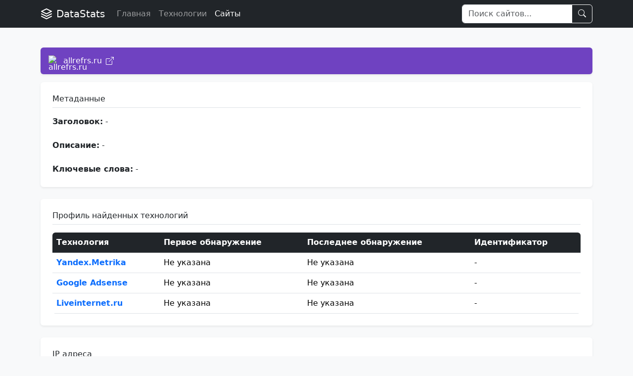

--- FILE ---
content_type: text/html; charset=UTF-8
request_url: https://datastats.ru/sites/allrefrs.ru
body_size: 5373
content:
<!DOCTYPE html>
<html lang="en">
<head>
    <meta charset="utf-8">
    <meta name="viewport" content="width=device-width, initial-scale=1">
    <meta name="csrf-token" content="qIuEI4jMAQjuKb2WXJrApzMSqIxmUq6KmrLObflA">

    
    
    
    

    <title>Laravel</title>

    
    <link rel="icon" type="image/png" href="https://datastats.ru/favicon.ico">

    
    <link href="https://datastats.ru/css/bootstrap.min.css" rel="stylesheet">
<link href="https://datastats.ru/css/custom.css" rel="stylesheet">




<link rel="preconnect" href="https://fonts.googleapis.com">
<link rel="preconnect" href="https://fonts.gstatic.com" crossorigin>
    <!-- Livewire Styles --><style >[wire\:loading][wire\:loading], [wire\:loading\.delay][wire\:loading\.delay], [wire\:loading\.inline-block][wire\:loading\.inline-block], [wire\:loading\.inline][wire\:loading\.inline], [wire\:loading\.block][wire\:loading\.block], [wire\:loading\.flex][wire\:loading\.flex], [wire\:loading\.table][wire\:loading\.table], [wire\:loading\.grid][wire\:loading\.grid], [wire\:loading\.inline-flex][wire\:loading\.inline-flex] {display: none;}[wire\:loading\.delay\.none][wire\:loading\.delay\.none], [wire\:loading\.delay\.shortest][wire\:loading\.delay\.shortest], [wire\:loading\.delay\.shorter][wire\:loading\.delay\.shorter], [wire\:loading\.delay\.short][wire\:loading\.delay\.short], [wire\:loading\.delay\.default][wire\:loading\.delay\.default], [wire\:loading\.delay\.long][wire\:loading\.delay\.long], [wire\:loading\.delay\.longer][wire\:loading\.delay\.longer], [wire\:loading\.delay\.longest][wire\:loading\.delay\.longest] {display: none;}[wire\:offline][wire\:offline] {display: none;}[wire\:dirty]:not(textarea):not(input):not(select) {display: none;}:root {--livewire-progress-bar-color: #2299dd;}[x-cloak] {display: none !important;}</style>
</head>

<body class="bg-body-tertiary">
    <header class="navbar navbar-expand-lg fixed-top navbar-dark bg-dark">
    <nav class="container">
        
        <a class="navbar-brand d-flex align-items-center" href="/" aria-label="DataStats">
            <svg class="me-2" width="24" height="24" viewBox="0 0 24 24" fill="none" xmlns="http://www.w3.org/2000/svg" aria-hidden="true">
                <path d="M12 2L2 7L12 12L22 7L12 2Z" stroke="currentColor" stroke-width="2" stroke-linecap="round" stroke-linejoin="round"/>
                <path d="M2 17L12 22L22 17" stroke="currentColor" stroke-width="2" stroke-linecap="round" stroke-linejoin="round"/>
                <path d="M2 12L12 17L22 12" stroke="currentColor" stroke-width="2" stroke-linecap="round" stroke-linejoin="round"/>
            </svg>
            <span>DataStats</span>
        </a>

        
        <button class="navbar-toggler border-0 px-2"
                type="button"
                data-bs-toggle="collapse"
                data-bs-target="#navbarMain"
                aria-controls="navbarMain"
                aria-expanded="false"
                aria-label="Открыть меню">
            <span class="navbar-toggler-icon"></span>
        </button>

        
        <div class="collapse navbar-collapse" id="navbarMain">
            
            <ul class="navbar-nav me-auto mb-2 mb-lg-0">
                
                                    <li class="nav-item">
                        <a class="nav-link "
                           href="/"
                           >
                            Главная
                        </a>
                    </li>
                                    <li class="nav-item">
                        <a class="nav-link "
                           href="https://datastats.ru/system"
                           >
                            Технологии
                        </a>
                    </li>
                                    <li class="nav-item">
                        <a class="nav-link active"
                           href="https://datastats.ru/sites"
                            aria-current="page" >
                            Сайты
                        </a>
                    </li>
                            </ul>

            
            <form class="d-flex" role="search" action="https://datastats.ru/sites" method="GET">
                <div class="input-group">
                    <input class="form-control"
                           type="search"
                           name="q"
                           placeholder="Поиск сайтов..."
                           aria-label="Поиск сайтов"
                           >
                    <button class="btn btn-outline-light" type="submit">
                        <svg xmlns="http://www.w3.org/2000/svg" width="16" height="16" fill="currentColor" class="bi bi-search" viewBox="0 0 16 16" aria-hidden="true">
                            <path d="M11.742 10.344a6.5 6.5 0 1 0-1.397 1.398h-.001c.03.04.062.078.098.115l3.85 3.85a1 1 0 0 0 1.415-1.414l-3.85-3.85a1.007 1.007 0 0 0-.115-.1zM12 6.5a5.5 5.5 0 1 1-11 0 5.5 5.5 0 0 1 11 0z"/>
                        </svg>
                        <span class="visually-hidden">Поиск</span>
                    </button>
                </div>
            </form>
        </div>
    </nav>
</header>


<div class="nav-spacer" aria-hidden="true"></div>


    <main role="main" class="container py-4">
    
    <meta name="turbolinks-cache-control" content="no-cache">
    <meta name="csrf-token" content="qIuEI4jMAQjuKb2WXJrApzMSqIxmUq6KmrLObflA">

    
    <div class="domain-header d-flex align-items-center p-3 my-3 text-white-50 rounded shadow-sm" style="background-color: var(--primary-color);">
    <div class="lh-100">
        <h6 class="mb-0 text-white lh-100 d-flex align-items-center">
            <img alt="allrefrs.ru"
                 loading="lazy"
                 class="me-2"
                 width="22"
                 height="22"
                 src="https://www.google.com/s2/favicons?size=22&amp;domain=allrefrs.ru">
            <a href="https://allrefrs.ru?utm_source=datastats.ru"
               target="_blank"
               class="text-white text-decoration-none d-flex align-items-center">
                allrefrs.ru
                <svg xmlns="http://www.w3.org/2000/svg"
                     width="16"
                     height="16"
                     fill="currentColor"
                     class="bi bi-box-arrow-up-right ms-2"
                     viewBox="0 0 16 16">
                    <path fill-rule="evenodd" d="M8.636 3.5a.5.5 0 0 0-.5-.5H1.5A1.5 1.5 0 0 0 0 4.5v10A1.5 1.5 0 0 0 1.5 16h10a1.5 1.5 0 0 0 1.5-1.5V7.864a.5.5 0 0 0-1 0V14.5a.5.5 0 0 1-.5.5h-10a.5.5 0 0 1-.5-.5v-10a.5.5 0 0 1 .5-.5h6.636a.5.5 0 0 0 .5-.5z"/>
                    <path fill-rule="evenodd" d="M16 .5a.5.5 0 0 0-.5-.5h-5a.5.5 0 0 0 0 1h3.793L6.146 9.146a.5.5 0 1 0 .708.708L15 1.707V5.5a.5.5 0 0 0 1 0v-5z"/>
                </svg>
            </a>
        </h6>
    </div>
</div>

    
    <div class="domain-info">
        
        <div class="domain-metadata bg-white rounded shadow-sm p-4">
    <h6 class="border-bottom border-gray pb-2 mb-3">Метаданные</h6>
    <div class="row g-3">
        <div class="col-12">
            <p class="mb-2"><strong>Заголовок:</strong> -</p>
        </div>
        <div class="col-12">
            <p class="mb-2"><strong>Описание:</strong> -</p>
        </div>
        <div class="col-12">
            <p class="mb-0"><strong>Ключевые слова:</strong> -</p>
        </div>
    </div>
</div>
        
        <div class="domain-technologies bg-white rounded shadow-sm p-4 mt-4">
    <h6 class="border-bottom border-gray pb-2 mb-3">Профиль найденных технологий</h6>
    <div class="table-responsive">
        <table class="table table-hover">
            <thead class="table-dark">
                <tr>
                    <th scope="col">Технология</th>
                    <th scope="col">Первое обнаружение</th>
                    <th scope="col">Последнее обнаружение</th>
                    <th scope="col">Идентификатор</th>
                </tr>
            </thead>
            <tbody>
                                    <tr>
                        <th>
                            <a href="https://datastats.ru/sites/systems/yandex_metrika" 
                               class="text-decoration-none">
                                Yandex.Metrika
                            </a>
                        </th>
                        <td>Не указана</td>
                        <td>Не указана</td>
                        <td>-</td>
                    </tr>
                                    <tr>
                        <th>
                            <a href="https://datastats.ru/sites/systems/google_adsense" 
                               class="text-decoration-none">
                                Google Adsense
                            </a>
                        </th>
                        <td>Не указана</td>
                        <td>Не указана</td>
                        <td>-</td>
                    </tr>
                                    <tr>
                        <th>
                            <a href="https://datastats.ru/sites/systems/liveinternet" 
                               class="text-decoration-none">
                                Liveinternet.ru
                            </a>
                        </th>
                        <td>Не указана</td>
                        <td>Не указана</td>
                        <td>-</td>
                    </tr>
                            </tbody>
        </table>
    </div>
</div>
        
        <div class="domain-ips bg-white rounded shadow-sm p-4 mt-4">
    <h6 class="border-bottom border-gray pb-2 mb-3">IP адреса</h6>
    <div class="table-responsive">
        <table class="table table-hover">
            <thead class="table-dark">
                <tr>
                    <th>IP</th>
                    <th>Дата обнаружения</th>
                    <th>Статус</th>
                </tr>
            </thead>
            <tbody>
                            </tbody>
        </table>
    </div>
</div>
        
        <div class="domain-keywords bg-white rounded shadow-sm p-4 mt-4">
            <h6 class="border-bottom border-gray pb-2 mb-3">Ключевые слова (Bukvarix)</h6>
            <div wire:snapshot="{&quot;data&quot;:{&quot;domain&quot;:&quot;allrefrs.ru&quot;,&quot;keywords&quot;:[[],{&quot;s&quot;:&quot;arr&quot;}],&quot;loading&quot;:false,&quot;initialLoad&quot;:true,&quot;seoDataLoaded&quot;:false,&quot;error&quot;:null},&quot;memo&quot;:{&quot;id&quot;:&quot;6DSxiaWqahRmCWs1miFe&quot;,&quot;name&quot;:&quot;bukvarix-data&quot;,&quot;path&quot;:&quot;sites\/allrefrs.ru&quot;,&quot;method&quot;:&quot;GET&quot;,&quot;children&quot;:[],&quot;scripts&quot;:[],&quot;assets&quot;:[],&quot;errors&quot;:[],&quot;locale&quot;:&quot;en&quot;},&quot;checksum&quot;:&quot;297cd16b3c7e244d57fc765b5a0e2008719585023d66d07603eb6af452e7c738&quot;}" wire:effects="[]" wire:id="6DSxiaWqahRmCWs1miFe" class="card mb-4" 
    wire:init.intersect="loadInitialData"
    wire:loading.class="opacity-75 transition-opacity duration-200">
    
    <div class="card-header d-flex justify-content-between align-items-center">
        <h5 class="mb-0">Ключевые слова для allrefrs.ru</h5>
        <button 
            wire:click="fetchData" 
            class="btn btn-sm btn-primary position-relative" 
            >
            
            <span wire:loading.remove wire:target="fetchData">
                <i class="fas fa-sync-alt"></i> Обновить
            </span>
            
            <span wire:loading wire:target="fetchData">
                <span class="spinner-border spinner-border-sm" role="status"></span>
                Загрузка...
            </span>
        </button>
    </div>

    <div class="card-body">
        
        <!-- Показываем спиннер только при начальной загрузке -->
        
        <!-- Показываем данные -->
                    <div class="alert alert-info">
                Нет данных о ключевых словах
            </div>
            </div>
</div>
        </div>
    </div>
</main>



    <footer class="footer mt-auto py-3" role="contentinfo" aria-label="Подвал сайта">
    <div class="container">
        <div class="row">
            <div class="col-md-6" aria-label="Информация о сайте">
                <h2 class="visually-hidden">О сайте</h2>
                <p>&copy; 2020 - 2026 DataStats</p>
                <nav aria-label="Дополнительная навигация">
                    <ul class="list-inline">
                        <li class="list-inline-item">
                            <a href="https://datastats.ru/privacy" class="text-muted" aria-label="Политика конфиденциальности">
                                Политика конфиденциальности
                            </a>
                        </li>
                        <li class="list-inline-item">
                            <a href="https://datastats.ru/terms" class="text-muted" aria-label="Условия использования">
                                Условия использования
                            </a>
                        </li>
                    </ul>
                </nav>
                <div aria-label="Версия приложения">
                                                            <a href="https://datastats.ru/updates" class="text-muted text-decoration-none" aria-label="Перейти к списку обновлений">
                        Версия v4.0.2
                    </a>
                </div>
            </div>
            <div class="col-md-6 text-md-end" aria-label="Контактная информация">
                <h2 class="visually-hidden">Контакты</h2>
                <address class="mb-0">
                    <a href="mailto:support@datastats.ru" class="text-muted" aria-label="Написать на email">
                        support@datastats.ru
                    </a>
                </address>
            </div>
        </div>
    </div>
</footer>


<script type="text/javascript" > (function(m,e,t,r,i,k,a){m[i]=m[i]||function(){(m[i].a=m[i].a||[]).push(arguments)}; m[i].l=1*new Date(); for (var j = 0; j < document.scripts.length; j++) {if (document.scripts[j].src === r) { return; }} k=e.createElement(t),a=e.getElementsByTagName(t)[0],k.async=1,k.src=r,a.parentNode.insertBefore(k,a)}) (window, document, "script", "https://mc.yandex.ru/metrika/tag.js", "ym"); ym(67615324, "init", { clickmap:true, trackLinks:true, accurateTrackBounce:true, webvisor:true }); </script> <noscript><div><img src="https://mc.yandex.ru/watch/67615324" style="position:absolute; left:-9999px;" alt="" /></div></noscript>

    
    <script src="https://datastats.ru/js/jquery-3.7.1.min.js"></script>


<script src="https://datastats.ru/js/bootstrap.bundle.min.js"></script>


<script>
    // Дожидаемся загрузки DOM и jQuery
    document.addEventListener('DOMContentLoaded', function() {
        // Функция для проверки готовности jQuery
        function waitForJQuery(callback) {
            if (typeof jQuery !== 'undefined') {
                callback();
            } else {
                setTimeout(function() {
                    waitForJQuery(callback);
                }, 50);
            }
        }

        // Инициализация после загрузки jQuery
        waitForJQuery(function() {
            try {
                // Добавляем CSRF-токен ко всем AJAX-запросам
/*                $.ajaxSetup({
                    headers: {
                        'X-CSRF-TOKEN': document.querySelector('meta[name="csrf-token"]')?.content
                    }
                });*/

                // Обработка истечения сессии
                $(document).ajaxError(function(event, jqXHR) {
                    if (jqXHR.status === 419) {
                        if (confirm('Сессия истекла. Хотите обновить страницу?')) {
                            window.location.reload();
                        }
                    }
                });
            } catch (error) {
                console.error('Error initializing AJAX setup:', error);
            }
        });
    });
</script>


<script>
    // Дожидаемся загрузки DOM и Bootstrap
    if (document.readyState === 'loading') {
        document.addEventListener('DOMContentLoaded', initializeComponents);
    } else {
        initializeComponents();
    }

    // Функция инициализации всех компонентов
    function initializeComponents() {
        try {
            // Проверяем наличие Bootstrap
            if (typeof bootstrap !== 'undefined') {
                // Инициализация тултипов
                const tooltipTriggerList = document.querySelectorAll('[data-bs-toggle="tooltip"]');
                [...tooltipTriggerList].forEach(el => new bootstrap.Tooltip(el));

                // Инициализация дропдаунов
                const dropdownTriggerList = document.querySelectorAll('[data-bs-toggle="dropdown"]');
                [...dropdownTriggerList].forEach(el => new bootstrap.Dropdown(el));

                // Инициализация коллапса для мобильного меню
                const navbarToggler = document.querySelector('.navbar-toggler');
                const navbarCollapse = document.querySelector('#navbarMain');

                if (navbarToggler && navbarCollapse) {
                    const bsCollapse = new bootstrap.Collapse(navbarCollapse, {
                        toggle: false
                    });

                    navbarToggler.addEventListener('click', function(e) {
                        e.preventDefault();
                        bsCollapse.toggle();
                    });
                }
            }

            // Инициализация ленивой загрузки изображений
            initializeLazyLoading();
        } catch (error) {
            console.error('Error initializing components:', error);
        }
    }

    // Инициализация ленивой загрузки изображений
    function initializeLazyLoading() {
        const lazyImages = document.querySelectorAll('img[loading="lazy"]');

        if ('loading' in HTMLImageElement.prototype) {
            lazyImages.forEach(img => {
                img.loading = 'lazy';
            });
        } else {
            const lazyImageObserver = new IntersectionObserver((entries, observer) => {
                entries.forEach(entry => {
                    if (entry.isIntersecting) {
                        const lazyImage = entry.target;
                        lazyImage.src = lazyImage.dataset.src;
                        lazyImage.classList.remove('lazy');
                        observer.unobserve(lazyImage);
                    }
                });
            });

            lazyImages.forEach(img => lazyImageObserver.observe(img));
        }
    }
</script>

    
    <script>
        // Дожидаемся загрузки DOM
        document.addEventListener('DOMContentLoaded', function() {
            try {
                // Глобальная обработка AJAX ошибок
                if (typeof jQuery !== 'undefined') {
                    $(document).ajaxError(function(event, jqXHR) {
                        if (jqXHR.status === 419) {
                            if (confirm('Сессия истекла. Хотите обновить страницу?')) {
                                window.location.reload();
                            }
                        }
                    });
                }
            } catch (error) {
                console.error('Error during initialization:', error);
            }
        });

        // Подавление нежелательных ошибок Chrome
        window.addEventListener('error', function(e) {
            if (e.message?.includes('runtime.lastError') || 
                e.message?.includes('message port closed')) {
                e.preventDefault();
                return false;
            }
        }, true);
    </script>    <script src="/livewire/livewire.min.js?id=02b08710"   data-csrf="qIuEI4jMAQjuKb2WXJrApzMSqIxmUq6KmrLObflA" data-update-uri="/livewire/update" data-navigate-once="true"></script>
</body>
</html>


--- FILE ---
content_type: text/css
request_url: https://datastats.ru/css/custom.css
body_size: 2349
content:
/* Оптимизированные базовые стили */
:root {
    --primary-color: rgb(111, 66, 193);
    --primary-light: rgba(111, 66, 193, 0.1);
    --text-primary: #2c3e50;
    --text-secondary: #6c757d;
    --bg-light: #f8f9fa;
    --border-color: #e9ecef;
    --shadow-sm: 0 0.125rem 0.25rem rgba(0, 0, 0, 0.075);
    --shadow-md: 0 0.5rem 1rem rgba(0, 0, 0, 0.15);
    --transition-fast: 0.2s ease;
    --transition-normal: 0.3s ease;
}

/* Оптимизированные компоненты с использованием CSS-переменных */
.content-wrapper {
    box-shadow: var(--shadow-sm);
    transition: box-shadow var(--transition-normal);
    will-change: transform, opacity;
}

.content-wrapper:hover {
    box-shadow: var(--shadow-md);
}

.service-section h2 {
    color: var(--text-primary);
    margin: 2rem 0 1.5rem;
    font-size: 1.75rem;
}

.service-description p {
    color: var(--text-primary);
    font-size: 1.1rem;
    line-height: 1.6;
}

.service-features ul,
.service-usage ul {
    padding-left: 1.25rem;
}

.service-features li,
.service-usage li {
    margin-bottom: 1rem;
    line-height: 1.5;
}

/* Оптимизированные стили статистики */
.statistics-section {
    background-color: var(--bg-light);
}

.statistics-header {
    position: relative;
    overflow: hidden;
    background-color: var(--primary-color);
}

.statistics-content {
    background-color: var(--bg-light);
}

.statistics-counter a {
    color: var(--primary-color);
    text-decoration: none;
    transition: color var(--transition-fast);
}

.statistics-counter a:hover {
    color: var(--text-primary);
}

/* Оптимизированные медиа-запросы */
@media (max-width: 768px) {
    .container {
        padding-inline: 15px;
    }

    .content-wrapper {
        margin-inline: -15px;
        border-radius: 0;
    }

    .service-section {
        padding: 1.5rem !important;
    }

    .service-section h2 {
        font-size: 1.5rem;
        margin: 1.5rem 0 1rem;
    }

    .statistics-header,
    .statistics-content {
        padding: 1.5rem !important;
    }
}

/* Оптимизированная тёмная тема */
/*@media (prefers-color-scheme: dark) {
    :root {
        --text-primary: #e2e8f0;
        --text-secondary: #cbd5e0;
        --bg-light: #2d3748;
        --border-color: #4a5568;
    }

    .bg-white {
        background-color: var(--bg-light) !important;
    }

    .text-muted {
        color: var(--text-secondary) !important;
    }

    .border-gray {
        border-color: var(--border-color) !important;
    }
}*/

/* Общие стили */
.box-shadow {
    box-shadow: 0 .25rem .75rem rgba(0, 0, 0, .05);
}

.bg-purple {
    background-color: rgb(111, 66, 193);
}

.border-bottom {
    border-bottom: 1px solid #e5e5e5;
}

/* Типографика */
.lh-100 { line-height: 1; }
.lh-125 { line-height: 1.25; }
.lh-150 { line-height: 1.5; }

/* Отступ для фиксированной шапки */
body {
    padding-top: 56px; /* Высота навбара */
}

/* Стили для статистики */
.statistics-content .bg-light {
    background-color: var(--bs-light) !important;
}

.statistics-content a:hover {
    color: var(--bs-primary);
}

/* Стили счетчика */
.statistics-counter .bg-light {
    background-color: rgba(248, 249, 250, 0.5) !important;
    transition: background-color 0.3s ease;
}

.statistics-counter .bg-light:hover {
    background-color: rgba(248, 249, 250, 0.8) !important;
}

.stats-item {
    display: flex;
    justify-content: space-between;
    align-items: center;
}

.stats-value {
    font-weight: 600;
    color: #6f42c1;
}

.stats-value a {
    text-decoration: none;
    color: inherit;
}

/* Стили для категорий */
.category-item {
    transition: transform 0.2s ease, box-shadow 0.2s ease;
}

.category-item:hover {
    transform: translateY(-2px);
    box-shadow: 0 .5rem 1rem rgba(0, 0, 0, .1);
}

.category-item a {
    color: var(--bs-dark);
}

.category-item a:hover {
    color: var(--bs-primary);
}

.category-icon {
    color: var(--bs-primary);
    font-size: 1.25rem;
}

.category-name {
    font-weight: 500;
}

/* Общие стили таблиц */
.table-responsive {
    margin: 0;
    padding: 0;
    border-radius: 0.375rem;
    overflow: hidden;
}

.table {
    margin-bottom: 0;
}

.table img {
    border-radius: 4px;
}

.table th a:hover {
    opacity: 0.8;
}

.table th {
    white-space: nowrap;
}

/* Стили для страницы списка доменов */
.site-count-header {
    background-color: var(--primary-color, rgb(111, 66, 193));
}

/* Стили для страницы домена */
.domain-info {
    --card-gap: 1.5rem;
}

.domain-header img {
    border-radius: 4px;
}

/* Стили футера */
.footer {
    background-color: #f8f9fa;
    border-top: 1px solid #e9ecef;
}

.footer a:hover {
    color: var(--bs-primary) !important;
    text-decoration: none;
}

/* Адаптивные стили */
@media (max-width: 768px) {
    .table th, 
    .table td {
        padding: 0.5rem;
        font-size: 0.875rem;
    }
    
    .domain-info {
        --card-gap: 1rem;
    }
}

/* Базовые стили */
html,
body {
    overflow-x: hidden;
}

/* Стили для навбара */
.navbar-brand svg {
    fill: none;
    stroke: currentColor;
    stroke-width: 2;
    stroke-linecap: round;
    stroke-linejoin: round;
}

.navbar-toggler {
    padding: 0.25rem 0.75rem;
    font-size: 1.25rem;
    line-height: 1;
    background-color: transparent;
    border: 1px solid transparent;
    border-radius: 0.25rem;
    transition: box-shadow 0.15s ease-in-out;
}

.navbar-toggler:focus {
    outline: 0;
    box-shadow: 0 0 0 0.25rem rgba(255, 255, 255, 0.25);
}

/* Стили для навбара */
.nav-scroller .nav {
    color: rgba(255, 255, 255, .75);
}

.nav-scroller .nav-link {
    padding-top: .75rem;
    padding-bottom: .75rem;
    font-size: .875rem;
    color: #6c757d;
}

.nav-scroller .nav-link:hover {
    color: #007bff;
}

.nav-scroller .active {
    font-weight: 500;
    color: #343a40;
}

.bd-placeholder-img {
    font-size: 1.125rem;
    text-anchor: middle;
    -webkit-user-select: none;
    -moz-user-select: none;
    user-select: none;
}

@media (min-width: 768px) {
    .bd-placeholder-img-lg {
        font-size: 3.5rem;
    }
}

.b-example-divider {
    width: 100%;
    height: 3rem;
    background-color: rgba(0, 0, 0, .1);
    border: solid rgba(0, 0, 0, .15);
    border-width: 1px 0;
    box-shadow: inset 0 .5em 1.5em rgba(0, 0, 0, .1), inset 0 .125em .5em rgba(0, 0, 0, .15);
}

.b-example-vr {
    flex-shrink: 0;
    width: 1.5rem;
    height: 100vh;
}

.bi {
    vertical-align: -.125em;
    fill: currentColor;
}

.nav-scroller {
    position: relative;
    z-index: 2;
    height: 2.75rem;
    overflow-y: hidden;
}

.nav-scroller .nav {
    display: flex;
    flex-wrap: nowrap;
    padding-bottom: 1rem;
    margin-top: -1px;
    overflow-x: auto;
    text-align: center;
    white-space: nowrap;
    -webkit-overflow-scrolling: touch;
}

.btn-bd-primary {
    --bd-violet-bg: #712cf9;
    --bd-violet-rgb: 112.520718, 44.062154, 249.437846;

    --bs-btn-font-weight: 600;
    --bs-btn-color: var(--bs-white);
    --bs-btn-bg: var(--bd-violet-bg);
    --bs-btn-border-color: var(--bd-violet-bg);
    --bs-btn-hover-color: var(--bs-white);
    --bs-btn-hover-bg: #6528e0;
    --bs-btn-hover-border-color: #6528e0;
    --bs-btn-focus-shadow-rgb: var(--bd-violet-rgb);
    --bs-btn-active-color: var(--bs-btn-hover-color);
    --bs-btn-active-bg: #5a23c8;
    --bs-btn-active-border-color: #5a23c8;
}

.bd-mode-toggle {
    z-index: 1500;
}

.bd-mode-toggle .dropdown-menu .active .bi {
    display: block !important;
}

@media (max-width: 991.98px) {
    .offcanvas-collapse {
        position: fixed;
        top: 56px; /* Height of navbar */
        bottom: 0;
        left: 100%;
        width: 100%;
        padding-right: 1rem;
        padding-left: 1rem;
        overflow-y: auto;
        visibility: hidden;
        background-color: #343a40;
        transition: transform .3s ease-in-out, visibility .3s ease-in-out;
    }
    .offcanvas-collapse.open {
        visibility: visible;
        transform: translateX(-100%);
    }
}

a {
    text-decoration: none;
}

body {
    padding-top: 56px;
}
